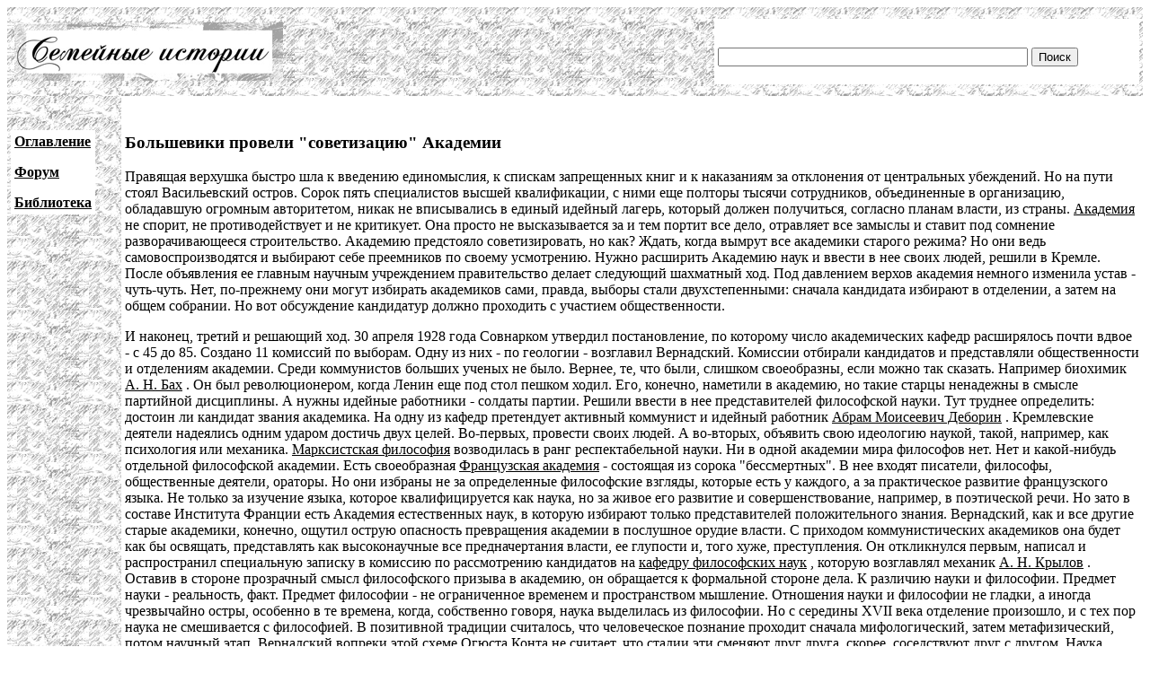

--- FILE ---
content_type: text/html; charset=UTF-8
request_url: http://www.famhist.ru/famhist/vernadsky/00018a37.htm
body_size: 11182
content:
<!DOCTYPE HTML PUBLIC "-//W3C//DTD HTML 4.01 Transitional//EN">
<html>
<head>
<title>Большевики провели "советизацию" Академии</title>
<meta http-equiv="Content-Type" content="text/html; charset=utf-8" >
</head>

<body link="#000000" vlink="#666666">
<table width="100%" border="0" cellspacing="0" cellpadding="4">
  <tr> 
    <td height="99" colspan="2" background="/include/bg1.gif"> 
      <table width="100%" border="0" cellpadding="4" cellspacing="0">
        <tr>
          <td width="669"><img src="/include/logo.gif" width="299" height="65"></td>
          <td width="400" valign="bottom" bgcolor="#FFFFFF">
<form action="/famhist/search.htm" id="cse-search-box">
<div>
<input type="hidden" name="cx" value="007168986384586761334:vnk1cacb0oy" />
<input type="hidden" name="cof" value="FORID:9" />
<input type="hidden" name="ie" value="utf-8" />
<input type="text" class="gsc-input" name="q" size="41" />
<input type="submit" class="gsc-search-button" name="sa" value="Поиск" />
</div>
</form>
	  </td>
        </tr>
      </table>
    </td>
  </tr>
  <tr> 
    <td width="10%" valign="top" background="/include/bg1.gif">
<p>&nbsp;</p>
      <table border="0" cellpadding="4" cellspacing="0" bgcolor="#FFFFFF">
        <tr>
          <td><p><strong><a href="/famhist/ap/006a3442.htm">Оглавление</a></strong></p>
            <p><a href="/famhist/forum/board.asp"><strong>Форум</strong></a></p>
            <p><a href="/famhist/klasson/0026e76a.htm"><strong>Библиотека</strong></a></p></td>
        </tr>
      </table>
      <p>&nbsp;</p>
      <p>&nbsp;</p>
      <p>&nbsp;</p>
      <p>&nbsp;</p>
      </td>
    <td width="90%"><p>&nbsp;</p>
      <p><h3>Большевики провели "советизацию" Академии</h3></p>
      <p>
<p>
Правящая верхушка быстро шла к введению единомыслия, к спискам запрещенных
книг и к наказаниям за отклонения от центральных убеждений. Но на пути
стоял Васильевский остров. Сорок пять специалистов высшей квалификации, с
ними еще полторы тысячи сотрудников, объединенные в организацию, обладавшую
огромным авторитетом, никак не вписывались в единый идейный лагерь, который
должен получиться, согласно планам власти, из страны. <A
href="00013593.htm" name="00013593.htm" NAME="00013593.htm">
Академия</A>
 не спорит, не противодействует и не критикует. Она просто не высказывается
за и тем портит все дело, отравляет все замыслы и ставит под сомнение
разворачивающееся строительство.  Академию предстояло советизировать, но
как? Ждать, когда вымрут все академики старого режима? Но они ведь
самовоспроизводятся и выбирают себе преемников по своему усмотрению. Нужно
расширить Академию наук и ввести в нее своих людей, решили в Кремле.  После
объявления ее главным научным учреждением правительство делает следующий
шахматный ход. Под давлением верхов академия немного изменила устав  -
чуть-чуть. Нет, по-прежнему они могут избирать академиков сами, правда,
выборы стали двухстепенными: сначала кандидата избирают в отделении, а
затем на общем собрании. Но вот обсуждение кандидатур должно проходить с
участием общественности.
<p>
И наконец, третий и решающий ход. 30 апреля 1928 года Совнарком утвердил
постановление, по которому число академических кафедр расширялось почти
вдвое -  с 45 до 85. Создано 11 комиссий по выборам. Одну из них  -  по
геологии  - возглавил Вернадский. Комиссии отбирали кандидатов и
представляли общественности и отделениям академии.  Среди коммунистов
больших ученых не было. Вернее, те, что были, слишком своеобразны, если
можно так сказать. Например биохимик <A href="../nesmeyanov/0000273a.htm" name="0000273a.htm"
NAME="00015f19.htm">
А. Н. Бах</A>
. Он был революционером, когда Ленин еще под стол пешком ходил. Его,
конечно, наметили в академию, но такие старцы ненадежны в смысле партийной
дисциплины. А нужны идейные работники  -  солдаты партии. Решили ввести в
нее представителей философской науки. Тут труднее определить: достоин ли
кандидат звания академика.  На одну из кафедр претендует активный коммунист
и идейный работник <A href="../roj/0002e0ef.htm" name="0002e0ef.htm" NAME="00116119.htm">
Абрам Моисеевич Деборин</A>
. Кремлевские деятели надеялись одним ударом достичь двух целей. Во-первых,
провести своих людей. А во-вторых, объявить свою идеологию наукой, такой,
например, как психология или механика. <A href="001366fc.htm" name="001366fc.htm"
NAME="001366fc.htm">
Марксистская философия</A>
 возводилась в ранг респектабельной науки.  Ни в одной академии мира
философов нет. Нет и какой-нибудь отдельной философской академии. Есть
своеобразная <A href="0017340d.htm" name="0017340d.htm" NAME="0017340d.htm">
Французская академия</A>
  -  состоящая из сорока &quot;бессмертных&quot;. В нее входят писатели,
философы, общественные деятели, ораторы. Но они избраны не за определенные
философские взгляды, которые есть у каждого, а за практическое развитие
французского языка. Не только за изучение языка, которое квалифицируется
как наука, но за живое его развитие и совершенствование, например, в
поэтической речи. Но зато в составе Института Франции есть Академия
естественных наук, в которую избирают только представителей положительного
знания. Вернадский, как и все другие старые академики, конечно, ощутил
острую опасность превращения академии в послушное орудие власти. С приходом
коммунистических академиков она будет как бы освящать, представлять как
высоконаучные все предначертания власти, ее глупости и, того хуже,
преступления.  Он откликнулся первым, написал и распространил специальную
записку в комиссию по рассмотрению кандидатов на <A href="001262b4.htm" name="001262b4.htm"
NAME="001262b4.htm">
кафедру философских наук</A>
 , которую возглавлял механик <A href="../ap/000301e2.htm" name="000301e2.htm"
NAME="0007e228.htm">
A. H. Крылов</A>
. Оставив в стороне прозрачный смысл философского призыва в академию, он
обращается к формальной стороне дела. К различию науки и философии. 
Предмет науки  -  реальность, факт. Предмет философии  -  не ограниченное
временем и пространством мышление. Отношения науки и философии не гладки, а
иногда чрезвычайно остры, особенно в те времена, когда, собственно говоря,
наука выделилась из философии. Но с середины XVII века отделение произошло,
и с тех пор наука не смешивается с философией. В позитивной традиции
считалось, что человеческое познание проходит сначала мифологический, затем
метафизический, потом научный этап. Вернадский вопреки этой схеме <A
href="000b286f.htm" name="000b286f.htm" NAME="000b286f.htm">
Огюста Конта</A>
 не считает, что стадии эти сменяют друг друга, скорее, соседствуют друг с
другом. Наука может ужиться с любой философией. Последняя составляет как бы
атмосферу, умственный бульон для научного искания. Философия сильна своим
разнообразием. Наука же едина и неделима. Не может быть двух разных
геометрий или зоологий. Их выводы, если они научно непротиворечивы,
общеобязательны и должны приниматься всеми, что и происходит. Вот почему
наука непрерывно эволюционирует. Ее данные непрерывно обрабатываются
заново. Содержание науки нашего времени далеко ушло от науки прошлого
столетия. Философские же достижения не устаревают, атмосфера философии
остается неизменной. Древние философские системы для нас живы и волнуют,
как и недавние. Зато они и необязательны для нас. Каждый ученый волен
выбирать такую философскую систему, которая ему ближе, отвечает его
мышлению. В философии нет главного свойства науки  -  ее
общеобязательности. Поэтому заявлять, что философским путем можно
исследовать окружающий мир, -  пустая трата времени и слов. Тем более в
настоящее время, когда русская философия ограничена и все ее другие
направления запрещены, кроме одного, поддерживаемого государством. 
&quot;То привилегированное положение, в каком <A
href="../lisenko/000848f0.htm" name="000848f0.htm" NAME="0011725c.htm">
диалектический материализм</A>
 находится в нашей стране, -  не может он обойтись без обобщений, - 
неизбежно ставит его в тепличные условия, приведет в нем самом к замиранию
творческой философской мысли, как это всегда и неизбежно происходило со
всеми охраняемыми  - официальными  -  философскими учениями. Свободная
мысль  -  есть основа философского творчества, она не терпит и не сносит
оков.
<p>
Если, как это утверждается, для того социалистического строя, который
проводится в нашей стране, нужно существование <A
href="../lisenko/000848f0.htm" name="000848f0.htm" NAME="0011725c.htm">
диалектического материализма</A>
, - очевидно, для того, чтобы он был силой, с которой считаются  -  его
привилегированное положение должно быть изменено и другие течения
философской мысли должны получить возможность проявления&quot; <A
href="0000428c.htm" name="0000428c.htm" NAME="0000428c.htm">
1-20</A>
.
<p>
И в самом диалектическом материализме борются два течения. Одно имеет
истоком гегельянство, другое  -  французский материализм XVIII века.
Деборин принадлежит к первому и не является авторитетом даже в
идеологических кругах. С точки зрения научной работы философские его
противники даже предпочтительнее. Поскольку нет философии научной или
ненаучной, для науки в целом безразлична философская ориентация ученого. И
выбирать за философские убеждения в академики нельзя. Можно, в крайнем
случае, выбирать специалиста в философских науках: то есть логике,
психологии, истории философии. Таких работ у претендента нет. Записка, по
всей вероятности, сыграла свою роль в последовавших драматических событиях.
 Общественность тем временем возбужденно обсуждает кандидатуры, среди
которых возвышаются видные партийные деятели: <A
href="../chertok/0001b520.htm" name="0001b520.htm" NAME="0001ac84.htm">
О. Ю. Шмидт</A>
, <A href="../barmin/0003644e.htm" name="0003644e.htm" NAME="000202d2.htm">
Н. И. Бухарин</A>
, <A href="../klasson/002c38ce.htm" name="002c38ce.htm" NAME="00131c75.htm">
Г. М. Кржижановский</A>
 и др. И вот настали выборы. 12 декабря они проходят по отделениям, без
сюрпризов. Деборин в своем <A href="0014752d.htm" name="0014752d.htm" NAME="0014752d.htm">
Общественном отделении</A>
 избран шестнадцатью голосами против одного. Ровно через месяц, 12 января,
происходят выборы в общем собрании. И грянул тихий скандал, скрытая
демонстрация. Трое коммунистов: философ <A href="../roj/0002e0ef.htm" name="0002e0ef.htm"
NAME="00116119.htm">
А. М. Деборин</A>
, искусствовед <A href="00134c0c.htm" name="00134c0c.htm" NAME="00134c0c.htm">
H. М. Лукин</A>
, историк <A href="00173da9.htm" name="00173da9.htm" NAME="00173da9.htm">
В. М. Фриче</A>
 с треском провалились. &quot;За&quot; проголосовало чуть больше половины,
тогда как по уставу требовалось большинство в две трети. Срочно собирается
президиум и решает снова предложить эти кандидатуры для выборов общему
собранию, теперь уже с участием новых выбранных академиков. Против
нарушения устава резко выступил <A href="../klasson/00003512.htm" name="00003512.htm"
NAME="0014ec04.htm">
Павлов</A>
. Но все же решение прошло, не сгладив главного впечатления.
<p>

<p>
Общественность сначала оторопела и несколько дней молчала. Зато потом, по-
видимому, получив команды и разъяснения, словно с цепи сорвалась. Газеты
зашлись в крике, запестрели заголовки: &quot;Они не оправдали доверия
трудящихся&quot;, &quot;Идейные защитники царизма&quot;, &quot;Требуем
коренной реорганизации Академии&quot;. Трудящиеся требуют избирать в
академики только на десять лет и всеми учеными страны. Настаивают провести
полное обследование академии  -  этого &quot;оплота реакции&quot;. Выступил
<A href="../roj/00009172.htm" name="00009172.htm" NAME="00134f05.htm">
Луначарский</A>
 с угрозами вообще ликвидировать Академию наук, отобрать у нее накопленные
ценности.  И все же Совнарком разрешил перебаллотировку. 13 февраля под
председательством <A href="../kerber/00047644.htm" name="00047644.htm" NAME="00126091.htm">
Карпинского</A>
 вновь состоялись выборы в общем собрании. Но и они облегчения не принесли,
хотя все трое виновников торжества набрали нужные две трети голосов. Дело в
том, что из числившихся по штату 79 академиков в собрании участвовали
только 54. Одни уехали в командировки, 15 человек вдруг сказались больными,
в том числе и Вернадский (когда тебе 66, заболеть нет ничего проще). Так
что участвовали в выборах в основном теперь новоиспеченные академики.
Двадцать пятого февраля они официально <A href="00145725.htm" name="00145725.htm"
NAME="00145725.htm">
образовали в Академии наук фракцию коммунистов</A>
. Партийный троянский конь въехал-таки в высокую науку. Газетная шумиха с
угрозами в адрес упрямцев теперь немного поутихла. (Она сменилась очередной
акцией: &quot;Выжечь антисемитизм!&quot;)  Взбудораженный историей с
избранием новых академиков и переломом академии, Шаховской прислал
Вернадскому свое увещевание: по какому-то стечению обстоятельств выборы
коммунистических академиков (12 января) произошли именно в их день по
старому календарю. На основании этого мистического совпадения он просил
Владимира Ивановича не противиться властям, ни в коем случае не делать
академию ни орудием, ни ареной борьбы. Академия должна сохраниться ценой
любых компромиссов, считал он.  Теперь кремлевские идеологи направили свой
удар по остальным служащим Академии наук. В девяти институтах, трех
лабораториях, семи музеях, двадцати комиссиях, архиве, издательстве,
библиотеке геологических наук, на биостанциях и в других учреждениях
служило 1500 человек. Они, конечно, не состояли в правящей партии, но
хорошо знали много редких специальностей и множество языков, музейное и
библиотечное дело. И происхождение у многих сомнительное  -  дворянское.
<p>
Назначена комиссия по <A href="001053f3.htm" name="001053f3.htm" NAME="000d48d5.htm">
чистке аппарата АН</A>
 во главе с членом коллегии Народного комиссариата Рабоче-крестьянской
инспекции <A href="00171246.htm" name="00171246.htm" NAME="00171246.htm">
Ю. П. Фигатнером</A>
. В нее вошли, как водится, представители передового класса  -  <A
href="00029b5b.htm" name="00029b5b.htm" NAME="00029b5b.htm">
рабочие</A>
 с <A href="../sablini/0003ebcc.htm" name="0003ebcc.htm" NAME="0012ba3c.htm">
Путиловского</A>
  и <A href="../sprn/00046763.htm" name="00046763.htm" NAME="00015e81.htm">
Балтийского заводов</A>
.
<p>
Вернадский видит, какое большое волнение поднялось среди служащих в связи с
предполагаемой чисткой. Люди приходят в отчаяние и негодование. &quot;Жизнь
становится невыносимой  -  как для крестьян, так и для огромной массы
интеллигенции и полуинтеллигенции&quot;. Конечно, на пути большевистских
преобразований стояли две творческие фигуры  -  крестьянин и интеллигент.
На них и обрушился главный удар. <A href="00001c1d.htm" name="00001c1d.htm"
NAME="00001c1d.htm">
&quot;Год великого перелома&quot;</A>
, таким образом, начался с перелома Академии наук. Комиссия принялась вовсю
вычищать &quot;старорежимных&quot; специалистов. Через два дня Вернадский
записывает разговор с <A href="../klasson/003be7f0.htm" name="003be7f0.htm"
NAME="00149388.htm">
Еленой Григорьевной Ольденбург</A>
. Она рассказывает о <A href="001564b3.htm" name="001564b3.htm" NAME="001564b3.htm">
распродаже сокровищ Эрмитажа за рубеж</A>
 и о состоянии Сергея Федоровича: &quot;Сергей не спит со времени <A
href="0011042d.htm" name="0011042d.htm" NAME="0011042d.htm">
провала 12.1</A>
&quot;. Невыносима тяжесть мандаринской должности. И как оказалось, для
Ольденбурга история эта еще не закончилась.  <A href="001053f3.htm" name="001053f3.htm"
NAME="001053f3.htm">
Комиссия Фигатнера</A>
 трудилась все лето, вычищая сомнительных служащих, а осенью обнаружила в
<A href="../majakovsky/0000a3dd.htm" name="0000a3dd.htm" NAME="000e33f3.htm">
Пушкинском Доме</A>
 документы &quot;большого исторического значения&quot;. Они хранились как
архивные материалы, но комиссия сочла это за идеологическую диверсию. Вот
что писал <A href="0000305d.htm" name="0000305d.htm" NAME="0000305d.htm">
журнал &quot;Научный работник&quot;</A>
:  &quot;Некоторые из этих документов имеют настолько актуальное значение,
что могли бы в руках советской власти сыграть большую роль в борьбе с
врагами Октябрьской революции. В числе этих документов обнаружили материалы
департамента полиции, корпуса жандармов, царской охранки, контрразведки, ЦК
партии социалистов-революционеров, ЦК партии кадетов, списки охранников и
провокаторов с относящимися сюда данными (размер вознаграждения,
командировки), оригиналы отречения Николая и Михаила и т.д.
<p>
Кроме того, найдены: архивы большевистской организации Харькова за
1905-1906 гг., Петербургской организации большевиков с участием В. И.
Ленина, протоколы с.-д. фракции IV Государственной Думы и др.&quot;.
&quot;В связи с изложенными обстоятельствами, -  писал далее журнал, -  по
решению Совнаркома СССР <A href="001452da.htm" name="001452da.htm" NAME="001452da.htm">
непременный секретарь Академии наук</A>
 академик <A href="../nesmeyanov/00062415.htm" name="00062415.htm" NAME="00149486.htm">
С. Ф. Ольденбург</A>
, который по занимаемой должности обязан был своевременно принять
необходимые меры к недопущению обнаруженных фактов, отстранен от исполнения
обязанностей&quot;. На его место назначен <A href="../chertok/006cbff1.htm" name="006cbff1.htm"
NAME="0008064a.htm">
В. Л. Комаров</A>
, будущий президент АН.  Комиссия сфабриковала <A href="00001c6d.htm" name="00001c6d.htm"
NAME="00001c6d.htm">
&quot;дело историков&quot;</A>
 в академии, по которому схвачены и отданы под следствие <A
href="../tim_res/00055fb4.htm" name="00055fb4.htm" NAME="0015271d.htm">
С. Ф. Платонов</A>
, <A href="../zap_vred/000bce06.htm" name="000bce06.htm" NAME="000fe732.htm">
Е. В. Тарле</A>
, другие специалисты. Их обвинили в монархическом заговоре. Одновременно
начался <A href="0015abe4.htm" name="0015abe4.htm" NAME="0015abe4.htm">
разгром краеведения</A>
, которое представлено в виде огромного разветвленного заговора. <A
href="0017618f.htm" name="0017618f.htm" NAME="0017618f.htm">
Центральное бюро краеведения</A>
 во главе, местные общества  -  его филиалы. Советизация академии
фактически завершилась. Введено еще одно новшество: аспирантура  - для
молодых ученых, вначале это были партийные выдвиженцы. Они вскоре оказались
самыми злостными критиками и надзирателями за &quot;буржуазными
спецами&quot;. В результате советизации в 1933 году в академии уже
насчитывалось 348 коммунистов. Образован всесильный <A href="0010897c.htm" name="0010897c.htm"
NAME="0010897c.htm">
партком АН</A>
. Началось планирование и вместе с ним постоянное склонение старых
академиков на совещаниях и в документах по поводу этой внезапной напасти. 
Международный авторитет советизированной Академии наук упал. Она вступила в
период непрерывных перетрясок, перестроек и реорганизаций, не завершившихся
и до сего дня.
</p>
      <p>Ссылки:<br /><li><a href="/famhist/vernadsky/0009ec5a.htm#00018a37.htm">ВЕРНАДСКИЙ В.И.: "ЖИЗНЬ СТАНОВИТСЯ НЕВЫНОСИМОЙ", 1928-1929 гг</a></li>
</p>
      <p>&nbsp;</p>
      <p>&nbsp;</p>
      <form method="post">
      <b>Оставить комментарий:</b><br>
      Представьтесь: &nbsp; &nbsp; &nbsp; <input type="text" name="who"> &nbsp; &nbsp; &nbsp; E-mail: &nbsp; <input type="text" name="mail"><br>
      Ваш комментарий: <textarea rows="5" name="comment" cols="60"></textarea><br>
      Защита от спама - введите день недели (1-7): <input type="text" name="txt"><br>
      <input type="submit" text="Отправить">
      </form>
      <p><!--Openstat--><span id="openstat2136615"></span><script type="text/javascript">
      var openstat = { counter: 2136615, image: 5042, next: openstat }; document.write(unescape("%3Cscript%20src=%22http" +
      (("https:" == document.location.protocol) ? "s" : "") +
      "://openstat.net/cnt.js%22%20defer=%22defer%22%3E%3C/script%3E"));
      </script><!--/Openstat-->
<!-- Rating@Mail.ru counter -->
<script type="text/javascript">
var _tmr = window._tmr || (window._tmr = []);
_tmr.push({id: "3061331", type: "pageView", start: (new Date()).getTime()});
(function (d, w, id) {
  if (d.getElementById(id)) return;
  var ts = d.createElement("script"); ts.type = "text/javascript"; ts.async = true; ts.id = id;
  ts.src = (d.location.protocol == "https:" ? "https:" : "http:") + "//top-fwz1.mail.ru/js/code.js";
  var f = function () {var s = d.getElementsByTagName("script")[0]; s.parentNode.insertBefore(ts, s);};
  if (w.opera == "[object Opera]") { d.addEventListener("DOMContentLoaded", f, false); } else { f(); }
})(document, window, "topmailru-code");
</script><noscript><div>
<img src="//top-fwz1.mail.ru/counter?id=3061331;js=na" style="border:0;position:absolute;left:-9999px;" alt="" />
</div></noscript>
<!-- //Rating@Mail.ru counter -->

<!-- Rating@Mail.ru logo -->
<a href="https://top.mail.ru/jump?from=3061331">
<img src="//top-fwz1.mail.ru/counter?id=3061331;t=479;l=1" 
style="border:0;" height="31" width="88" alt="Рейтинг@Mail.ru" /></a>
<!-- //Rating@Mail.ru logo -->
      </p>
      <p>&nbsp;</p>
      <p>&nbsp;</p>
      <p>&nbsp;</p>
      <p>&nbsp;</p>
      <p>&nbsp;</p>
      <p>&nbsp;</p>
      <p>&nbsp;</p>
      <p>&nbsp;</p></td>
  </tr>
</table>
 
<div align="center"><a href="http://www.lighttel.ru">Информационная поддержка:
  <a href="http://www.lighttel.ru">ООО &laquo;Лайт Телеком&raquo;</a>&nbsp;&nbsp;&nbsp;&nbsp;&nbsp;&nbsp;</a>&nbsp;&nbsp;&nbsp; </div>
</body>
</html>
